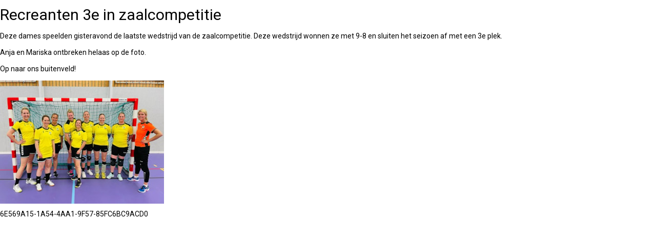

--- FILE ---
content_type: text/html; charset=utf-8
request_url: https://www.handbalschagen.nl/nw-17383-6-4028328/nieuws/recreanten_3e_in_zaalcompetitie.html
body_size: 2628
content:
<!DOCTYPE html>
<!-- SoftwareCopyright © 2001-2026 by Ziber (www.ziber.nl) -->
<!-- This site courtesy of WEB11 -->


<html xmlns="http://www.w3.org/1999/xhtml" lang="nl-NL">
<head>
    <meta name="viewport" content="width=device-width, initial-scale=1, maximum-scale=1, user-scalable=0" />
    



    <script src="/bundles/site.js?v=GpVVWLtZUE-8-1nkxQyivi7fOcGCsodFj-HOW6MlKRQ1"></script>
<script src="/bundles/common.js?v=aXb9FDEuOrFVlZ4EpcR02zJkUuIJpJLP5M2kgnyWVtE1"></script>

    <script src="/bundles/validation.js?v=xbqr3YocTRZqxF4psr1-HjlKDU97n8C9YFntuxXW5wo1"></script>

    <style>
    .overlay {
        display: none;
        z-index: 10000;
        border: 10px solid #FFFFFF;
    }
    .overlay .close {
        background-image: url('/Assets/Images/close.png');
        position: absolute;
        right: -30px;
        top: -30px;
        cursor: pointer;
        height: 30px;
        width: 30px;
    }
    .overlay iframe { background-color: transparent; display: block;}
    #fancybox-content {
        border-color: #FFFFFF !important;
    }
</style>
<script>
    var Kzn = Kzn || {};
    
    (function () {
        "use strict";
        
        Kzn.Core = Kzn.Core || {};
        
        Kzn.Core.OwnerId = 17383;

        Kzn.Security = Kzn.Security || {};
        Kzn.Security.SecurityString = '';
        
        Kzn.Core.UrlParts = { 
            'News': 'nieuws',
            'Page': 'pagina',
            'Vacancy': 'vacature',
            'Photo': 'foto',
            'Realestate': '',
            'BussinessRealestate': '',
            'Agenda': 'agenda',
            'Download': 'download',
            'Car': '',
            'Product': 'product',
            'Faq': 'faq',
            'Menu': '',
            'Mailinglist': 'nieuwsbrief',
            'Form': '',
            'Company': 'bedrijven',
            'Poll': 'poll',
            'CV' : ''
        };
    })();
</script><script type='text/javascript'>$(document).on('change', '.accept_privacy', function(){ var $this = $(this);var isChecked = $this.is(':checked');var privacyNr = $this.data('privacy-nr');if (isChecked) { $('.for_privacy_' + privacyNr).removeAttr('disabled');}else {$('.for_privacy_' + privacyNr).attr('disabled', 'disabled');};});</script>
    <link href="/bundles/common.css?v=juVM281tdFIxPijEOO68bnc4vk6_8ROSx8WI6sgzI-Q1" rel="stylesheet"/>

    <link rel="stylesheet" href="/styles/17383/16118/combined.css"/>
    
    <meta name="robots" content="noindex" />
    <script type="text/javascript" src="/Scripts/Plugins/jquery.print.element-1.2.js"></script>
    <link rel="Stylesheet" media="all" href="/styles/17383/16118/news.css"/>
    <script type="text/javascript" >
        $(document).ready(function () {
            if ($.browser.msie) {
                $("#print .content").printElement();
            } else {
                window.print();
            }
            window.setTimeout(function () { self.parent.$('.close').trigger('click'); }, 3000);
        });
    </script> 

    <link href="/Scripts/Plugins/fancybox/jquery.fancybox-1.3.4.css" rel="Stylesheet" type="text/css"/>
    
    
</head>
<body>
    
<div class='content section' id="print">
    
    <h1 class="bs-1 nw-section-heading2 ">Recreanten 3e in zaalcompetitie</h1>
    <h2 class="bs-2 nw-section-heading3 "></h2>
    <div id="text"><p>Deze dames speelden gisteravond de laatste wedstrijd van de zaalcompetitie. Deze wedstrijd wonnen ze met 9-8 en sluiten het seizoen af met een 3e plek.</p><p>Anja en Mariska ontbreken helaas op de foto.</p><p>Op naar ons buitenveld!</p></div>

    
    <div class="printMedia">
        <img src="/content/17383/news/clnt/4028328_1187189.jpeg?maxwidth=320&maxheight=400" alt="6E569A15-1A54-4AA1-9F57-85FC6BC9ACD0" />
        <span>6E569A15-1A54-4AA1-9F57-85FC6BC9ACD0</span>
    </div>
    
</div>    
<script type="text/javascript">try { Stats.track(17383,{"ids" : [4028328],"displayed" : "false","printed" : "true","clicked" : "false","emailed" : "false","reacted" : "false","type" : "news"}); } catch(e) { }</script>

    
    
<script type="text/javascript">

                
        (function () {
            $.getScript(document.location.protocol + '//' + document.location.host + '/zaTracker/za.js', function (script) {
                try {
                    ZiberTracker.getTracker(document.location.protocol + '//' + document.location.host + '/zaTracker/track').trackPageView();
                } catch (e) {
                    if (typeof (console) !== 'undefined') {
                        console.error(e);
                    }
                }
            });
        })();
                
</script>




    <script src="/Scripts/Plugins/fancybox/jquery.fancybox-1.3.4.js" type="text/javascript"></script>
    <script>
    (function() {
        $.fn.photoStyle.defaults.type = 'fancybox';
        $.fn.photoStyle.defaults.useAnimation = true;
        $.fn.photoStyle.defaults.showOverlay = false;
        $.fn.photoStyle.defaults.overlayColor = '#000000';
        $.fn.photoStyle.defaults.overlayOpacity= '0.5';
        $.fn.photoStyle.defaults.padding= '10';
        $.fn.photoStyle.defaults.paddingColor= '#FFFFFF';
        $.fn.photoStyle.defaults.useGalleryIfAvailable = true;
        
        //setup jquery tools overlay
        if ($.tools.overlay) {
            $.tools.overlay.conf.mask = {
                color: $.fn.photoStyle.defaults.overlayColor,
                loadSpeed: 200,
                opacity: $.fn.photoStyle.defaults.overlayOpacity
            };
        }
    })();

    $(document).ready(function() {
        Kzn.Core.initializeOverlays('body');
    });
</script>

    <script>
        (function () {
                   
            
            Kzn.Core.addFonts('Roboto');
            
            Kzn.Core.addFonts('');
            
            Kzn.Core.addFonts('');
            
            Kzn.Core.addFonts('');
            
            Kzn.Core.addFonts('');
            
            Kzn.Core.addFonts('');
            
            Kzn.Core.addFonts('');
            
            Kzn.Core.addFonts('');
            
            Kzn.Core.addFonts('');
            
            Kzn.Core.addFonts('');
            
            Kzn.Core.addFonts('');
            
        })();
    </script>
</body>
</html>